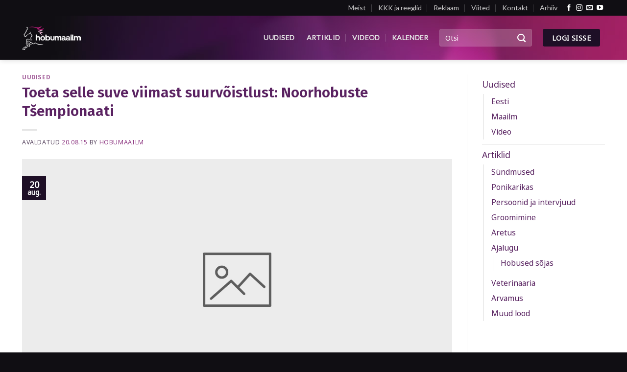

--- FILE ---
content_type: text/html; charset=UTF-8
request_url: https://hobumaailm.ee/toeta-selle-suve-viimast-suurvoistlust-noorhobuste-tsempionaati-7315/
body_size: 19703
content:
<!DOCTYPE html>

<!--[if IE 9 ]> <html lang="et" class="ie9 loading-site no-js"> <![endif]-->

<!--[if IE 8 ]> <html lang="et" class="ie8 loading-site no-js"> <![endif]-->

<!--[if (gte IE 9)|!(IE)]><!--><html lang="et" class="loading-site no-js"> <!--<![endif]-->

<head>

	<meta charset="UTF-8" />

	<meta name="viewport" content="width=device-width, initial-scale=1.0, maximum-scale=1.0, user-scalable=no" />



	<link rel="profile" href="http://gmpg.org/xfn/11" />

	<link rel="pingback" href="https://hobumaailm.ee/xmlrpc.php" />

	<script>(function(html){html.className = html.className.replace(/\bno-js\b/,'js')})(document.documentElement);</script>
<style>
	/* Custom BSA_PRO Styles */

	/* fonts */

	/* form */
	.bsaProOrderingForm {   }
	.bsaProInput input,
	.bsaProInput input[type='file'],
	.bsaProSelectSpace select,
	.bsaProInputsRight .bsaInputInner,
	.bsaProInputsRight .bsaInputInner label {   }
	.bsaProPrice  {  }
	.bsaProDiscount  {   }
	.bsaProOrderingForm .bsaProSubmit,
	.bsaProOrderingForm .bsaProSubmit:hover,
	.bsaProOrderingForm .bsaProSubmit:active {   }

	/* allerts */
	.bsaProAlert,
	.bsaProAlert > a,
	.bsaProAlert > a:hover,
	.bsaProAlert > a:focus {  }
	.bsaProAlertSuccess {  }
	.bsaProAlertFailed {  }

	/* stats */
	.bsaStatsWrapper .ct-chart .ct-series.ct-series-b .ct-bar,
	.bsaStatsWrapper .ct-chart .ct-series.ct-series-b .ct-line,
	.bsaStatsWrapper .ct-chart .ct-series.ct-series-b .ct-point,
	.bsaStatsWrapper .ct-chart .ct-series.ct-series-b .ct-slice.ct-donut { stroke: #673AB7 !important; }

	.bsaStatsWrapper  .ct-chart .ct-series.ct-series-a .ct-bar,
	.bsaStatsWrapper .ct-chart .ct-series.ct-series-a .ct-line,
	.bsaStatsWrapper .ct-chart .ct-series.ct-series-a .ct-point,
	.bsaStatsWrapper .ct-chart .ct-series.ct-series-a .ct-slice.ct-donut { stroke: #FBCD39 !important; }


	/* Custom CSS */
	
</style><meta name='robots' content='index, follow, max-image-preview:large, max-snippet:-1, max-video-preview:-1' />

	<!-- This site is optimized with the Yoast SEO plugin v26.6 - https://yoast.com/wordpress/plugins/seo/ -->
	<title>Toeta selle suve viimast suurvõistlust: Noorhobuste Tšempionaati - Hobumaailm</title>
	<link rel="canonical" href="https://hobumaailm.ee/toeta-selle-suve-viimast-suurvoistlust-noorhobuste-tsempionaati-7315/" />
	<meta property="og:locale" content="et_EE" />
	<meta property="og:type" content="article" />
	<meta property="og:title" content="Toeta selle suve viimast suurvõistlust: Noorhobuste Tšempionaati - Hobumaailm" />
	<meta property="og:description" content="Augusti viimasel nädalavahetusel kogunevad kasvatajad ja hobuseomanikud Niitväljale Noorhobuste T&scaron;empionaadile, et näidata enda ja uurida teiste kasvandikke. Eesti Sporthobuste Kasvatajate Seltsi, Eesti Ratsaspordi Liidu ja mitmete äriettevõtete koostöös toimuvad sel aastal takistussõidu ning koolisõidu t&scaron;empionaadid koos, mis teeb asja eriti põnevaks. Mõtet, teha mõlema ala võistlused ühel samal ajal ühes kohas on kaalutud rohkem kui [&hellip;]" />
	<meta property="og:url" content="https://hobumaailm.ee/toeta-selle-suve-viimast-suurvoistlust-noorhobuste-tsempionaati-7315/" />
	<meta property="og:site_name" content="Hobumaailm" />
	<meta property="article:publisher" content="https://www.facebook.com/hobumaailm/" />
	<meta property="article:published_time" content="2015-08-20T07:10:10+00:00" />
	<meta property="article:modified_time" content="2018-04-08T12:00:53+00:00" />
	<meta property="og:image" content="https://hobumaailm.ee/wp-content/uploads/2017/01/featured-image-default-hobumaailm-no-logo-for-news.jpg" />
	<meta property="og:image:width" content="1280" />
	<meta property="og:image:height" content="720" />
	<meta property="og:image:type" content="image/jpeg" />
	<meta name="author" content="Hobumaailm" />
	<meta name="twitter:card" content="summary_large_image" />
	<script type="application/ld+json" class="yoast-schema-graph">{"@context":"https://schema.org","@graph":[{"@type":"WebPage","@id":"https://hobumaailm.ee/toeta-selle-suve-viimast-suurvoistlust-noorhobuste-tsempionaati-7315/","url":"https://hobumaailm.ee/toeta-selle-suve-viimast-suurvoistlust-noorhobuste-tsempionaati-7315/","name":"Toeta selle suve viimast suurvõistlust: Noorhobuste Tšempionaati - Hobumaailm","isPartOf":{"@id":"https://hobumaailm.ee/#website"},"primaryImageOfPage":{"@id":"https://hobumaailm.ee/toeta-selle-suve-viimast-suurvoistlust-noorhobuste-tsempionaati-7315/#primaryimage"},"image":{"@id":"https://hobumaailm.ee/toeta-selle-suve-viimast-suurvoistlust-noorhobuste-tsempionaati-7315/#primaryimage"},"thumbnailUrl":"https://hobumaailm.ee/wp-content/uploads/2017/01/featured-image-default-hobumaailm-no-logo-for-news.jpg","datePublished":"2015-08-20T07:10:10+00:00","dateModified":"2018-04-08T12:00:53+00:00","author":{"@id":"https://hobumaailm.ee/#/schema/person/b90228f3d921f3f8b01eb966f3e06bf9"},"breadcrumb":{"@id":"https://hobumaailm.ee/toeta-selle-suve-viimast-suurvoistlust-noorhobuste-tsempionaati-7315/#breadcrumb"},"inLanguage":"et","potentialAction":[{"@type":"ReadAction","target":["https://hobumaailm.ee/toeta-selle-suve-viimast-suurvoistlust-noorhobuste-tsempionaati-7315/"]}]},{"@type":"ImageObject","inLanguage":"et","@id":"https://hobumaailm.ee/toeta-selle-suve-viimast-suurvoistlust-noorhobuste-tsempionaati-7315/#primaryimage","url":"https://hobumaailm.ee/wp-content/uploads/2017/01/featured-image-default-hobumaailm-no-logo-for-news.jpg","contentUrl":"https://hobumaailm.ee/wp-content/uploads/2017/01/featured-image-default-hobumaailm-no-logo-for-news.jpg","width":1280,"height":720},{"@type":"BreadcrumbList","@id":"https://hobumaailm.ee/toeta-selle-suve-viimast-suurvoistlust-noorhobuste-tsempionaati-7315/#breadcrumb","itemListElement":[{"@type":"ListItem","position":1,"name":"Home","item":"https://hobumaailm.ee/"},{"@type":"ListItem","position":2,"name":"Kõik lood","item":"https://hobumaailm.ee/koik-lood/"},{"@type":"ListItem","position":3,"name":"Toeta selle suve viimast suurvõistlust: Noorhobuste Tšempionaati"}]},{"@type":"WebSite","@id":"https://hobumaailm.ee/#website","url":"https://hobumaailm.ee/","name":"Hobumaailm","description":"Eesti suurim hobuteemaline portaal","potentialAction":[{"@type":"SearchAction","target":{"@type":"EntryPoint","urlTemplate":"https://hobumaailm.ee/?s={search_term_string}"},"query-input":{"@type":"PropertyValueSpecification","valueRequired":true,"valueName":"search_term_string"}}],"inLanguage":"et"},{"@type":"Person","@id":"https://hobumaailm.ee/#/schema/person/b90228f3d921f3f8b01eb966f3e06bf9","name":"Hobumaailm","image":{"@type":"ImageObject","inLanguage":"et","@id":"https://hobumaailm.ee/#/schema/person/image/","url":"https://secure.gravatar.com/avatar/3924052265699bc666c9d0cbe8c940bc8be2655a8cc9e1ddbee2072dbfe9ffde?s=96&d=mm&r=g","contentUrl":"https://secure.gravatar.com/avatar/3924052265699bc666c9d0cbe8c940bc8be2655a8cc9e1ddbee2072dbfe9ffde?s=96&d=mm&r=g","caption":"Hobumaailm"},"url":"https://hobumaailm.ee/author/infohobumaailm-ee/"}]}</script>
	<!-- / Yoast SEO plugin. -->


<link rel="alternate" type="application/rss+xml" title="Hobumaailm &raquo; RSS" href="https://hobumaailm.ee/feed/" />
<link rel="alternate" type="application/rss+xml" title="Hobumaailm &raquo; Kommentaaride RSS" href="https://hobumaailm.ee/comments/feed/" />
<link rel="alternate" title="oEmbed (JSON)" type="application/json+oembed" href="https://hobumaailm.ee/wp-json/oembed/1.0/embed?url=https%3A%2F%2Fhobumaailm.ee%2Ftoeta-selle-suve-viimast-suurvoistlust-noorhobuste-tsempionaati-7315%2F" />
<link rel="alternate" title="oEmbed (XML)" type="text/xml+oembed" href="https://hobumaailm.ee/wp-json/oembed/1.0/embed?url=https%3A%2F%2Fhobumaailm.ee%2Ftoeta-selle-suve-viimast-suurvoistlust-noorhobuste-tsempionaati-7315%2F&#038;format=xml" />
		<!-- This site uses the Google Analytics by MonsterInsights plugin v9.7.0 - Using Analytics tracking - https://www.monsterinsights.com/ -->
							<script src="//www.googletagmanager.com/gtag/js?id=G-9HH0DGS5T7"  data-cfasync="false" data-wpfc-render="false" type="text/javascript" async></script>
			<script data-cfasync="false" data-wpfc-render="false" type="text/javascript">
				var mi_version = '9.7.0';
				var mi_track_user = true;
				var mi_no_track_reason = '';
								var MonsterInsightsDefaultLocations = {"page_location":"https:\/\/hobumaailm.ee\/toeta-selle-suve-viimast-suurvoistlust-noorhobuste-tsempionaati-7315\/"};
								if ( typeof MonsterInsightsPrivacyGuardFilter === 'function' ) {
					var MonsterInsightsLocations = (typeof MonsterInsightsExcludeQuery === 'object') ? MonsterInsightsPrivacyGuardFilter( MonsterInsightsExcludeQuery ) : MonsterInsightsPrivacyGuardFilter( MonsterInsightsDefaultLocations );
				} else {
					var MonsterInsightsLocations = (typeof MonsterInsightsExcludeQuery === 'object') ? MonsterInsightsExcludeQuery : MonsterInsightsDefaultLocations;
				}

								var disableStrs = [
										'ga-disable-G-9HH0DGS5T7',
									];

				/* Function to detect opted out users */
				function __gtagTrackerIsOptedOut() {
					for (var index = 0; index < disableStrs.length; index++) {
						if (document.cookie.indexOf(disableStrs[index] + '=true') > -1) {
							return true;
						}
					}

					return false;
				}

				/* Disable tracking if the opt-out cookie exists. */
				if (__gtagTrackerIsOptedOut()) {
					for (var index = 0; index < disableStrs.length; index++) {
						window[disableStrs[index]] = true;
					}
				}

				/* Opt-out function */
				function __gtagTrackerOptout() {
					for (var index = 0; index < disableStrs.length; index++) {
						document.cookie = disableStrs[index] + '=true; expires=Thu, 31 Dec 2099 23:59:59 UTC; path=/';
						window[disableStrs[index]] = true;
					}
				}

				if ('undefined' === typeof gaOptout) {
					function gaOptout() {
						__gtagTrackerOptout();
					}
				}
								window.dataLayer = window.dataLayer || [];

				window.MonsterInsightsDualTracker = {
					helpers: {},
					trackers: {},
				};
				if (mi_track_user) {
					function __gtagDataLayer() {
						dataLayer.push(arguments);
					}

					function __gtagTracker(type, name, parameters) {
						if (!parameters) {
							parameters = {};
						}

						if (parameters.send_to) {
							__gtagDataLayer.apply(null, arguments);
							return;
						}

						if (type === 'event') {
														parameters.send_to = monsterinsights_frontend.v4_id;
							var hookName = name;
							if (typeof parameters['event_category'] !== 'undefined') {
								hookName = parameters['event_category'] + ':' + name;
							}

							if (typeof MonsterInsightsDualTracker.trackers[hookName] !== 'undefined') {
								MonsterInsightsDualTracker.trackers[hookName](parameters);
							} else {
								__gtagDataLayer('event', name, parameters);
							}
							
						} else {
							__gtagDataLayer.apply(null, arguments);
						}
					}

					__gtagTracker('js', new Date());
					__gtagTracker('set', {
						'developer_id.dZGIzZG': true,
											});
					if ( MonsterInsightsLocations.page_location ) {
						__gtagTracker('set', MonsterInsightsLocations);
					}
										__gtagTracker('config', 'G-9HH0DGS5T7', {"forceSSL":"true"} );
										window.gtag = __gtagTracker;										(function () {
						/* https://developers.google.com/analytics/devguides/collection/analyticsjs/ */
						/* ga and __gaTracker compatibility shim. */
						var noopfn = function () {
							return null;
						};
						var newtracker = function () {
							return new Tracker();
						};
						var Tracker = function () {
							return null;
						};
						var p = Tracker.prototype;
						p.get = noopfn;
						p.set = noopfn;
						p.send = function () {
							var args = Array.prototype.slice.call(arguments);
							args.unshift('send');
							__gaTracker.apply(null, args);
						};
						var __gaTracker = function () {
							var len = arguments.length;
							if (len === 0) {
								return;
							}
							var f = arguments[len - 1];
							if (typeof f !== 'object' || f === null || typeof f.hitCallback !== 'function') {
								if ('send' === arguments[0]) {
									var hitConverted, hitObject = false, action;
									if ('event' === arguments[1]) {
										if ('undefined' !== typeof arguments[3]) {
											hitObject = {
												'eventAction': arguments[3],
												'eventCategory': arguments[2],
												'eventLabel': arguments[4],
												'value': arguments[5] ? arguments[5] : 1,
											}
										}
									}
									if ('pageview' === arguments[1]) {
										if ('undefined' !== typeof arguments[2]) {
											hitObject = {
												'eventAction': 'page_view',
												'page_path': arguments[2],
											}
										}
									}
									if (typeof arguments[2] === 'object') {
										hitObject = arguments[2];
									}
									if (typeof arguments[5] === 'object') {
										Object.assign(hitObject, arguments[5]);
									}
									if ('undefined' !== typeof arguments[1].hitType) {
										hitObject = arguments[1];
										if ('pageview' === hitObject.hitType) {
											hitObject.eventAction = 'page_view';
										}
									}
									if (hitObject) {
										action = 'timing' === arguments[1].hitType ? 'timing_complete' : hitObject.eventAction;
										hitConverted = mapArgs(hitObject);
										__gtagTracker('event', action, hitConverted);
									}
								}
								return;
							}

							function mapArgs(args) {
								var arg, hit = {};
								var gaMap = {
									'eventCategory': 'event_category',
									'eventAction': 'event_action',
									'eventLabel': 'event_label',
									'eventValue': 'event_value',
									'nonInteraction': 'non_interaction',
									'timingCategory': 'event_category',
									'timingVar': 'name',
									'timingValue': 'value',
									'timingLabel': 'event_label',
									'page': 'page_path',
									'location': 'page_location',
									'title': 'page_title',
									'referrer' : 'page_referrer',
								};
								for (arg in args) {
																		if (!(!args.hasOwnProperty(arg) || !gaMap.hasOwnProperty(arg))) {
										hit[gaMap[arg]] = args[arg];
									} else {
										hit[arg] = args[arg];
									}
								}
								return hit;
							}

							try {
								f.hitCallback();
							} catch (ex) {
							}
						};
						__gaTracker.create = newtracker;
						__gaTracker.getByName = newtracker;
						__gaTracker.getAll = function () {
							return [];
						};
						__gaTracker.remove = noopfn;
						__gaTracker.loaded = true;
						window['__gaTracker'] = __gaTracker;
					})();
									} else {
										console.log("");
					(function () {
						function __gtagTracker() {
							return null;
						}

						window['__gtagTracker'] = __gtagTracker;
						window['gtag'] = __gtagTracker;
					})();
									}
			</script>
			
							<!-- / Google Analytics by MonsterInsights -->
		<style id='wp-img-auto-sizes-contain-inline-css' type='text/css'>
img:is([sizes=auto i],[sizes^="auto," i]){contain-intrinsic-size:3000px 1500px}
/*# sourceURL=wp-img-auto-sizes-contain-inline-css */
</style>
<style id='wp-emoji-styles-inline-css' type='text/css'>

	img.wp-smiley, img.emoji {
		display: inline !important;
		border: none !important;
		box-shadow: none !important;
		height: 1em !important;
		width: 1em !important;
		margin: 0 0.07em !important;
		vertical-align: -0.1em !important;
		background: none !important;
		padding: 0 !important;
	}
/*# sourceURL=wp-emoji-styles-inline-css */
</style>
<style id='wp-block-library-inline-css' type='text/css'>
:root{--wp-block-synced-color:#7a00df;--wp-block-synced-color--rgb:122,0,223;--wp-bound-block-color:var(--wp-block-synced-color);--wp-editor-canvas-background:#ddd;--wp-admin-theme-color:#007cba;--wp-admin-theme-color--rgb:0,124,186;--wp-admin-theme-color-darker-10:#006ba1;--wp-admin-theme-color-darker-10--rgb:0,107,160.5;--wp-admin-theme-color-darker-20:#005a87;--wp-admin-theme-color-darker-20--rgb:0,90,135;--wp-admin-border-width-focus:2px}@media (min-resolution:192dpi){:root{--wp-admin-border-width-focus:1.5px}}.wp-element-button{cursor:pointer}:root .has-very-light-gray-background-color{background-color:#eee}:root .has-very-dark-gray-background-color{background-color:#313131}:root .has-very-light-gray-color{color:#eee}:root .has-very-dark-gray-color{color:#313131}:root .has-vivid-green-cyan-to-vivid-cyan-blue-gradient-background{background:linear-gradient(135deg,#00d084,#0693e3)}:root .has-purple-crush-gradient-background{background:linear-gradient(135deg,#34e2e4,#4721fb 50%,#ab1dfe)}:root .has-hazy-dawn-gradient-background{background:linear-gradient(135deg,#faaca8,#dad0ec)}:root .has-subdued-olive-gradient-background{background:linear-gradient(135deg,#fafae1,#67a671)}:root .has-atomic-cream-gradient-background{background:linear-gradient(135deg,#fdd79a,#004a59)}:root .has-nightshade-gradient-background{background:linear-gradient(135deg,#330968,#31cdcf)}:root .has-midnight-gradient-background{background:linear-gradient(135deg,#020381,#2874fc)}:root{--wp--preset--font-size--normal:16px;--wp--preset--font-size--huge:42px}.has-regular-font-size{font-size:1em}.has-larger-font-size{font-size:2.625em}.has-normal-font-size{font-size:var(--wp--preset--font-size--normal)}.has-huge-font-size{font-size:var(--wp--preset--font-size--huge)}.has-text-align-center{text-align:center}.has-text-align-left{text-align:left}.has-text-align-right{text-align:right}.has-fit-text{white-space:nowrap!important}#end-resizable-editor-section{display:none}.aligncenter{clear:both}.items-justified-left{justify-content:flex-start}.items-justified-center{justify-content:center}.items-justified-right{justify-content:flex-end}.items-justified-space-between{justify-content:space-between}.screen-reader-text{border:0;clip-path:inset(50%);height:1px;margin:-1px;overflow:hidden;padding:0;position:absolute;width:1px;word-wrap:normal!important}.screen-reader-text:focus{background-color:#ddd;clip-path:none;color:#444;display:block;font-size:1em;height:auto;left:5px;line-height:normal;padding:15px 23px 14px;text-decoration:none;top:5px;width:auto;z-index:100000}html :where(.has-border-color){border-style:solid}html :where([style*=border-top-color]){border-top-style:solid}html :where([style*=border-right-color]){border-right-style:solid}html :where([style*=border-bottom-color]){border-bottom-style:solid}html :where([style*=border-left-color]){border-left-style:solid}html :where([style*=border-width]){border-style:solid}html :where([style*=border-top-width]){border-top-style:solid}html :where([style*=border-right-width]){border-right-style:solid}html :where([style*=border-bottom-width]){border-bottom-style:solid}html :where([style*=border-left-width]){border-left-style:solid}html :where(img[class*=wp-image-]){height:auto;max-width:100%}:where(figure){margin:0 0 1em}html :where(.is-position-sticky){--wp-admin--admin-bar--position-offset:var(--wp-admin--admin-bar--height,0px)}@media screen and (max-width:600px){html :where(.is-position-sticky){--wp-admin--admin-bar--position-offset:0px}}

/*# sourceURL=wp-block-library-inline-css */
</style><style id='global-styles-inline-css' type='text/css'>
:root{--wp--preset--aspect-ratio--square: 1;--wp--preset--aspect-ratio--4-3: 4/3;--wp--preset--aspect-ratio--3-4: 3/4;--wp--preset--aspect-ratio--3-2: 3/2;--wp--preset--aspect-ratio--2-3: 2/3;--wp--preset--aspect-ratio--16-9: 16/9;--wp--preset--aspect-ratio--9-16: 9/16;--wp--preset--color--black: #000000;--wp--preset--color--cyan-bluish-gray: #abb8c3;--wp--preset--color--white: #ffffff;--wp--preset--color--pale-pink: #f78da7;--wp--preset--color--vivid-red: #cf2e2e;--wp--preset--color--luminous-vivid-orange: #ff6900;--wp--preset--color--luminous-vivid-amber: #fcb900;--wp--preset--color--light-green-cyan: #7bdcb5;--wp--preset--color--vivid-green-cyan: #00d084;--wp--preset--color--pale-cyan-blue: #8ed1fc;--wp--preset--color--vivid-cyan-blue: #0693e3;--wp--preset--color--vivid-purple: #9b51e0;--wp--preset--gradient--vivid-cyan-blue-to-vivid-purple: linear-gradient(135deg,rgb(6,147,227) 0%,rgb(155,81,224) 100%);--wp--preset--gradient--light-green-cyan-to-vivid-green-cyan: linear-gradient(135deg,rgb(122,220,180) 0%,rgb(0,208,130) 100%);--wp--preset--gradient--luminous-vivid-amber-to-luminous-vivid-orange: linear-gradient(135deg,rgb(252,185,0) 0%,rgb(255,105,0) 100%);--wp--preset--gradient--luminous-vivid-orange-to-vivid-red: linear-gradient(135deg,rgb(255,105,0) 0%,rgb(207,46,46) 100%);--wp--preset--gradient--very-light-gray-to-cyan-bluish-gray: linear-gradient(135deg,rgb(238,238,238) 0%,rgb(169,184,195) 100%);--wp--preset--gradient--cool-to-warm-spectrum: linear-gradient(135deg,rgb(74,234,220) 0%,rgb(151,120,209) 20%,rgb(207,42,186) 40%,rgb(238,44,130) 60%,rgb(251,105,98) 80%,rgb(254,248,76) 100%);--wp--preset--gradient--blush-light-purple: linear-gradient(135deg,rgb(255,206,236) 0%,rgb(152,150,240) 100%);--wp--preset--gradient--blush-bordeaux: linear-gradient(135deg,rgb(254,205,165) 0%,rgb(254,45,45) 50%,rgb(107,0,62) 100%);--wp--preset--gradient--luminous-dusk: linear-gradient(135deg,rgb(255,203,112) 0%,rgb(199,81,192) 50%,rgb(65,88,208) 100%);--wp--preset--gradient--pale-ocean: linear-gradient(135deg,rgb(255,245,203) 0%,rgb(182,227,212) 50%,rgb(51,167,181) 100%);--wp--preset--gradient--electric-grass: linear-gradient(135deg,rgb(202,248,128) 0%,rgb(113,206,126) 100%);--wp--preset--gradient--midnight: linear-gradient(135deg,rgb(2,3,129) 0%,rgb(40,116,252) 100%);--wp--preset--font-size--small: 13px;--wp--preset--font-size--medium: 20px;--wp--preset--font-size--large: 36px;--wp--preset--font-size--x-large: 42px;--wp--preset--spacing--20: 0.44rem;--wp--preset--spacing--30: 0.67rem;--wp--preset--spacing--40: 1rem;--wp--preset--spacing--50: 1.5rem;--wp--preset--spacing--60: 2.25rem;--wp--preset--spacing--70: 3.38rem;--wp--preset--spacing--80: 5.06rem;--wp--preset--shadow--natural: 6px 6px 9px rgba(0, 0, 0, 0.2);--wp--preset--shadow--deep: 12px 12px 50px rgba(0, 0, 0, 0.4);--wp--preset--shadow--sharp: 6px 6px 0px rgba(0, 0, 0, 0.2);--wp--preset--shadow--outlined: 6px 6px 0px -3px rgb(255, 255, 255), 6px 6px rgb(0, 0, 0);--wp--preset--shadow--crisp: 6px 6px 0px rgb(0, 0, 0);}:where(.is-layout-flex){gap: 0.5em;}:where(.is-layout-grid){gap: 0.5em;}body .is-layout-flex{display: flex;}.is-layout-flex{flex-wrap: wrap;align-items: center;}.is-layout-flex > :is(*, div){margin: 0;}body .is-layout-grid{display: grid;}.is-layout-grid > :is(*, div){margin: 0;}:where(.wp-block-columns.is-layout-flex){gap: 2em;}:where(.wp-block-columns.is-layout-grid){gap: 2em;}:where(.wp-block-post-template.is-layout-flex){gap: 1.25em;}:where(.wp-block-post-template.is-layout-grid){gap: 1.25em;}.has-black-color{color: var(--wp--preset--color--black) !important;}.has-cyan-bluish-gray-color{color: var(--wp--preset--color--cyan-bluish-gray) !important;}.has-white-color{color: var(--wp--preset--color--white) !important;}.has-pale-pink-color{color: var(--wp--preset--color--pale-pink) !important;}.has-vivid-red-color{color: var(--wp--preset--color--vivid-red) !important;}.has-luminous-vivid-orange-color{color: var(--wp--preset--color--luminous-vivid-orange) !important;}.has-luminous-vivid-amber-color{color: var(--wp--preset--color--luminous-vivid-amber) !important;}.has-light-green-cyan-color{color: var(--wp--preset--color--light-green-cyan) !important;}.has-vivid-green-cyan-color{color: var(--wp--preset--color--vivid-green-cyan) !important;}.has-pale-cyan-blue-color{color: var(--wp--preset--color--pale-cyan-blue) !important;}.has-vivid-cyan-blue-color{color: var(--wp--preset--color--vivid-cyan-blue) !important;}.has-vivid-purple-color{color: var(--wp--preset--color--vivid-purple) !important;}.has-black-background-color{background-color: var(--wp--preset--color--black) !important;}.has-cyan-bluish-gray-background-color{background-color: var(--wp--preset--color--cyan-bluish-gray) !important;}.has-white-background-color{background-color: var(--wp--preset--color--white) !important;}.has-pale-pink-background-color{background-color: var(--wp--preset--color--pale-pink) !important;}.has-vivid-red-background-color{background-color: var(--wp--preset--color--vivid-red) !important;}.has-luminous-vivid-orange-background-color{background-color: var(--wp--preset--color--luminous-vivid-orange) !important;}.has-luminous-vivid-amber-background-color{background-color: var(--wp--preset--color--luminous-vivid-amber) !important;}.has-light-green-cyan-background-color{background-color: var(--wp--preset--color--light-green-cyan) !important;}.has-vivid-green-cyan-background-color{background-color: var(--wp--preset--color--vivid-green-cyan) !important;}.has-pale-cyan-blue-background-color{background-color: var(--wp--preset--color--pale-cyan-blue) !important;}.has-vivid-cyan-blue-background-color{background-color: var(--wp--preset--color--vivid-cyan-blue) !important;}.has-vivid-purple-background-color{background-color: var(--wp--preset--color--vivid-purple) !important;}.has-black-border-color{border-color: var(--wp--preset--color--black) !important;}.has-cyan-bluish-gray-border-color{border-color: var(--wp--preset--color--cyan-bluish-gray) !important;}.has-white-border-color{border-color: var(--wp--preset--color--white) !important;}.has-pale-pink-border-color{border-color: var(--wp--preset--color--pale-pink) !important;}.has-vivid-red-border-color{border-color: var(--wp--preset--color--vivid-red) !important;}.has-luminous-vivid-orange-border-color{border-color: var(--wp--preset--color--luminous-vivid-orange) !important;}.has-luminous-vivid-amber-border-color{border-color: var(--wp--preset--color--luminous-vivid-amber) !important;}.has-light-green-cyan-border-color{border-color: var(--wp--preset--color--light-green-cyan) !important;}.has-vivid-green-cyan-border-color{border-color: var(--wp--preset--color--vivid-green-cyan) !important;}.has-pale-cyan-blue-border-color{border-color: var(--wp--preset--color--pale-cyan-blue) !important;}.has-vivid-cyan-blue-border-color{border-color: var(--wp--preset--color--vivid-cyan-blue) !important;}.has-vivid-purple-border-color{border-color: var(--wp--preset--color--vivid-purple) !important;}.has-vivid-cyan-blue-to-vivid-purple-gradient-background{background: var(--wp--preset--gradient--vivid-cyan-blue-to-vivid-purple) !important;}.has-light-green-cyan-to-vivid-green-cyan-gradient-background{background: var(--wp--preset--gradient--light-green-cyan-to-vivid-green-cyan) !important;}.has-luminous-vivid-amber-to-luminous-vivid-orange-gradient-background{background: var(--wp--preset--gradient--luminous-vivid-amber-to-luminous-vivid-orange) !important;}.has-luminous-vivid-orange-to-vivid-red-gradient-background{background: var(--wp--preset--gradient--luminous-vivid-orange-to-vivid-red) !important;}.has-very-light-gray-to-cyan-bluish-gray-gradient-background{background: var(--wp--preset--gradient--very-light-gray-to-cyan-bluish-gray) !important;}.has-cool-to-warm-spectrum-gradient-background{background: var(--wp--preset--gradient--cool-to-warm-spectrum) !important;}.has-blush-light-purple-gradient-background{background: var(--wp--preset--gradient--blush-light-purple) !important;}.has-blush-bordeaux-gradient-background{background: var(--wp--preset--gradient--blush-bordeaux) !important;}.has-luminous-dusk-gradient-background{background: var(--wp--preset--gradient--luminous-dusk) !important;}.has-pale-ocean-gradient-background{background: var(--wp--preset--gradient--pale-ocean) !important;}.has-electric-grass-gradient-background{background: var(--wp--preset--gradient--electric-grass) !important;}.has-midnight-gradient-background{background: var(--wp--preset--gradient--midnight) !important;}.has-small-font-size{font-size: var(--wp--preset--font-size--small) !important;}.has-medium-font-size{font-size: var(--wp--preset--font-size--medium) !important;}.has-large-font-size{font-size: var(--wp--preset--font-size--large) !important;}.has-x-large-font-size{font-size: var(--wp--preset--font-size--x-large) !important;}
/*# sourceURL=global-styles-inline-css */
</style>

<style id='classic-theme-styles-inline-css' type='text/css'>
/*! This file is auto-generated */
.wp-block-button__link{color:#fff;background-color:#32373c;border-radius:9999px;box-shadow:none;text-decoration:none;padding:calc(.667em + 2px) calc(1.333em + 2px);font-size:1.125em}.wp-block-file__button{background:#32373c;color:#fff;text-decoration:none}
/*# sourceURL=/wp-includes/css/classic-themes.min.css */
</style>
<link rel='stylesheet' id='buy_sell_ads_pro_main_stylesheet-css' href='https://hobumaailm.ee/wp-content/plugins/bsa-pro-scripteo/frontend/css/asset/style.css?ver=6.9' type='text/css' media='all' />
<link rel='stylesheet' id='buy_sell_ads_pro_user_panel-css' href='https://hobumaailm.ee/wp-content/plugins/bsa-pro-scripteo/frontend/css/asset/user-panel.css?ver=6.9' type='text/css' media='all' />
<link rel='stylesheet' id='buy_sell_ads_pro_template_stylesheet-css' href='https://hobumaailm.ee/wp-content/plugins/bsa-pro-scripteo/frontend/css/template.css.php?ver=6.9' type='text/css' media='all' />
<link rel='stylesheet' id='buy_sell_ads_pro_animate_stylesheet-css' href='https://hobumaailm.ee/wp-content/plugins/bsa-pro-scripteo/frontend/css/asset/animate.css?ver=6.9' type='text/css' media='all' />
<link rel='stylesheet' id='buy_sell_ads_pro_chart_stylesheet-css' href='https://hobumaailm.ee/wp-content/plugins/bsa-pro-scripteo/frontend/css/asset/chart.css?ver=6.9' type='text/css' media='all' />
<link rel='stylesheet' id='buy_sell_ads_pro_owl_carousel_stylesheet-css' href='https://hobumaailm.ee/wp-content/plugins/bsa-pro-scripteo/frontend/css/asset/owl.carousel.css?ver=6.9' type='text/css' media='all' />
<link rel='stylesheet' id='buy_sell_ads_pro_materialize_stylesheet-css' href='https://hobumaailm.ee/wp-content/plugins/bsa-pro-scripteo/frontend/css/asset/material-design.css?ver=6.9' type='text/css' media='all' />
<link rel='stylesheet' id='jquery-ui-css' href='https://hobumaailm.ee/wp-content/plugins/bsa-pro-scripteo/frontend/css/asset/ui-datapicker.css?ver=6.9' type='text/css' media='all' />
<link rel='stylesheet' id='contact-form-7-css' href='https://hobumaailm.ee/wp-content/plugins/contact-form-7/includes/css/styles.css?ver=5.9.3' type='text/css' media='all' />
<link rel='stylesheet' id='flatsome-icons-css' href='https://hobumaailm.ee/wp-content/themes/flatsome/assets/css/fl-icons.css?ver=3.3' type='text/css' media='all' />
<link rel='stylesheet' id='flatsome-main-css' href='https://hobumaailm.ee/wp-content/themes/flatsome/assets/css/flatsome.css?ver=3.4.3' type='text/css' media='all' />
<link rel='stylesheet' id='flatsome-style-css' href='https://hobumaailm.ee/wp-content/themes/hobumaailm/style.css?ver=3.4.3' type='text/css' media='all' />
<link rel='stylesheet' id='wppb_stylesheet-css' href='https://hobumaailm.ee/wp-content/plugins/profile-builder/assets/css/style-front-end.css?ver=3.14.4' type='text/css' media='all' />
<script type="text/javascript" src="https://hobumaailm.ee/wp-content/plugins/google-analytics-for-wordpress/assets/js/frontend-gtag.min.js?ver=9.7.0" id="monsterinsights-frontend-script-js" async="async" data-wp-strategy="async"></script>
<script data-cfasync="false" data-wpfc-render="false" type="text/javascript" id='monsterinsights-frontend-script-js-extra'>/* <![CDATA[ */
var monsterinsights_frontend = {"js_events_tracking":"true","download_extensions":"doc,pdf,ppt,zip,xls,docx,pptx,xlsx","inbound_paths":"[]","home_url":"https:\/\/hobumaailm.ee","hash_tracking":"false","v4_id":"G-9HH0DGS5T7"};/* ]]> */
</script>
<script type="text/javascript" src="https://hobumaailm.ee/wp-includes/js/jquery/jquery.min.js?ver=3.7.1" id="jquery-core-js"></script>
<script type="text/javascript" src="https://hobumaailm.ee/wp-includes/js/jquery/jquery-migrate.min.js?ver=3.4.1" id="jquery-migrate-js"></script>
<script type="text/javascript" id="thickbox-js-extra">
/* <![CDATA[ */
var thickboxL10n = {"next":"J\u00e4rgmine \u003E","prev":"\u003C Eelmine","image":"Pilt","of":"/","close":"Sulge","noiframes":"Vajatakse iframes-i tuge. Sul on need kas v\u00e4lja l\u00fclitatud v\u00f5i ei toeta sinu veebilehitseja neid.","loadingAnimation":"https://hobumaailm.ee/wp-includes/js/thickbox/loadingAnimation.gif"};
//# sourceURL=thickbox-js-extra
/* ]]> */
</script>
<script type="text/javascript" src="https://hobumaailm.ee/wp-includes/js/thickbox/thickbox.js?ver=3.1-20121105" id="thickbox-js"></script>
<script type="text/javascript" src="https://hobumaailm.ee/wp-includes/js/underscore.min.js?ver=1.13.7" id="underscore-js"></script>
<script type="text/javascript" src="https://hobumaailm.ee/wp-includes/js/shortcode.min.js?ver=6.9" id="shortcode-js"></script>
<script type="text/javascript" src="https://hobumaailm.ee/wp-admin/js/media-upload.min.js?ver=6.9" id="media-upload-js"></script>
<script type="text/javascript" src="https://hobumaailm.ee/wp-content/plugins/bsa-pro-scripteo/frontend/js/script.js?ver=6.9" id="buy_sell_ads_pro_js_script-js"></script>
<script type="text/javascript" src="https://hobumaailm.ee/wp-content/plugins/bsa-pro-scripteo/frontend/js/jquery.viewportchecker.js?ver=6.9" id="buy_sell_ads_pro_viewport_checker_js_script-js"></script>
<script type="text/javascript" src="https://hobumaailm.ee/wp-content/plugins/bsa-pro-scripteo/frontend/js/chart.js?ver=6.9" id="buy_sell_ads_pro_chart_js_script-js"></script>
<script type="text/javascript" src="https://hobumaailm.ee/wp-content/plugins/bsa-pro-scripteo/frontend/js/owl.carousel.js?ver=6.9" id="buy_sell_ads_pro_owl_carousel_js_script-js"></script>
<script type="text/javascript" src="https://hobumaailm.ee/wp-content/plugins/bsa-pro-scripteo/frontend/js/jquery.simplyscroll.js?ver=6.9" id="buy_sell_ads_pro_simply_scroll_js_script-js"></script>
<script></script><link rel="https://api.w.org/" href="https://hobumaailm.ee/wp-json/" /><link rel="alternate" title="JSON" type="application/json" href="https://hobumaailm.ee/wp-json/wp/v2/posts/7315" /><link rel="EditURI" type="application/rsd+xml" title="RSD" href="https://hobumaailm.ee/xmlrpc.php?rsd" />
<meta name="generator" content="WordPress 6.9" />
<link rel='shortlink' href='https://hobumaailm.ee/?p=7315' />

    <link href="https://maxcdn.bootstrapcdn.com/font-awesome/4.7.0/css/font-awesome.min.css" rel="stylesheet" integrity="sha384-wvfXpqpZZVQGK6TAh5PVlGOfQNHSoD2xbE+QkPxCAFlNEevoEH3Sl0sibVcOQVnN" crossorigin="anonymous">

    <link href="/events/css/jquery-ui.min.css" rel="stylesheet">

    <link href="/events/css/jquery-ui.theme.min.css" rel="stylesheet">

    <link href="/events/css/jquery.ui.timepicker.css" rel="stylesheet">

    <link href="/events/css/dropzone.css" rel="stylesheet">

    <link rel="stylesheet" href="https://cdnjs.cloudflare.com/ajax/libs/jquery-modal/0.9.1/jquery.modal.min.css" />

    <link rel="stylesheet" href="https://cdnjs.cloudflare.com/ajax/libs/notie/4.3.1/notie.min.css" />

    <link rel="stylesheet" href="/events/css/tweaks.css" />

    <link rel="stylesheet" href="/events/css/wickedpicker.min.css" />

    <link rel="stylesheet" href="/events/css/chosen.min.css" />

    
        <style>
            .d-login {

                display: none !important;

            }

            .m-kalender ul,
            .m-kalender button.toggle {

                display: none !important;

            }

            li.m-kalender:after,
            li.m-kalender:before {

                opacity: 0 !important
            }

            li.m-kalender a .icon-angle-down {

                display: none !important;

            }

            .header-button-2 {

                display: none !important;

            }
        </style>

    <!--[if IE]><link rel="stylesheet" type="text/css" href="https://hobumaailm.ee/wp-content/themes/flatsome/assets/css/ie-fallback.css"><script src="//cdnjs.cloudflare.com/ajax/libs/html5shiv/3.6.1/html5shiv.js"></script><script>var head = document.getElementsByTagName('head')[0],style = document.createElement('style');style.type = 'text/css';style.styleSheet.cssText = ':before,:after{content:none !important';head.appendChild(style);setTimeout(function(){head.removeChild(style);}, 0);</script><script src="https://hobumaailm.ee/wp-content/themes/flatsome/assets/libs/ie-flexibility.js"></script><![endif]-->    <script type="text/javascript">
    WebFontConfig = {
      google: { families: [ "Fira+Sans:regular,600","Noto+Sans:regular,regular","Lato:regular,regular","Economica", ] }
    };
    (function() {
      var wf = document.createElement('script');
      wf.src = 'https://ajax.googleapis.com/ajax/libs/webfont/1/webfont.js';
      wf.type = 'text/javascript';
      wf.async = 'true';
      var s = document.getElementsByTagName('script')[0];
      s.parentNode.insertBefore(wf, s);
    })(); </script>
  <meta name="generator" content="Powered by WPBakery Page Builder - drag and drop page builder for WordPress."/>
<link rel="icon" href="https://hobumaailm.ee/wp-content/uploads/2018/03/cropped-ico_HM4-32x32.jpg" sizes="32x32" />
<link rel="icon" href="https://hobumaailm.ee/wp-content/uploads/2018/03/cropped-ico_HM4-192x192.jpg" sizes="192x192" />
<link rel="apple-touch-icon" href="https://hobumaailm.ee/wp-content/uploads/2018/03/cropped-ico_HM4-180x180.jpg" />
<meta name="msapplication-TileImage" content="https://hobumaailm.ee/wp-content/uploads/2018/03/cropped-ico_HM4-270x270.jpg" />
<style id="custom-css" type="text/css">:root {--primary-color: #1e0f26;}/* Site Width */.full-width .ubermenu-nav, .container, .row{max-width: 1220px}.row.row-collapse{max-width: 1190px}.row.row-small{max-width: 1212.5px}.row.row-large{max-width: 1250px}.header-main{height: 90px}#logo img{max-height: 90px}#logo{width:303px;}.header-bottom{min-height: 55px}.header-top{min-height: 30px}.transparent .header-main{height: 90px}.transparent #logo img{max-height: 90px}.has-transparent + .page-title:first-of-type,.has-transparent + #main > .page-title,.has-transparent + #main > div > .page-title,.has-transparent + #main .page-header-wrapper:first-of-type .page-title{padding-top: 120px;}.header.show-on-scroll,.stuck .header-main{height:90px!important}.stuck #logo img{max-height: 90px!important}.search-form{ width: 27%;}.header-bg-color, .header-wrapper {background-color: rgba(0,0,0,0)}.header-bg-image {background-image: url('https://hobumaailm.ee/wp-content/uploads/2018/03/header_HM_2.jpg');}.header-bg-image {background-repeat: repeat-x;}.header-bottom {background-color: #f1f1f1}.header-main .nav > li > a{line-height: 16px }.stuck .header-main .nav > li > a{line-height: 50px }.header-bottom-nav > li > a{line-height: 16px }@media (max-width: 549px) {.header-main{height: 97px}#logo img{max-height: 97px}}.main-menu-overlay{background-color: #1e0f26}.nav-dropdown-has-arrow li.has-dropdown:before{border-bottom-color: rgba(155,3,119,0.21);}.nav .nav-dropdown{border-color: rgba(155,3,119,0.21) }.nav-dropdown{border-radius:5px}.nav-dropdown{font-size:100%}.nav-dropdown-has-arrow li.has-dropdown:after{border-bottom-color: #1e0f26;}.nav .nav-dropdown{background-color: #1e0f26}.header-top{background-color:#100e13!important;}/* Color */.accordion-title.active, .has-icon-bg .icon .icon-inner,.logo a, .primary.is-underline, .primary.is-link, .badge-outline .badge-inner, .nav-outline > li.active> a,.nav-outline >li.active > a, .cart-icon strong,[data-color='primary'], .is-outline.primary{color: #1e0f26;}/* Color !important */[data-text-color="primary"]{color: #1e0f26!important;}/* Background */.scroll-to-bullets a,.featured-title, .label-new.menu-item > a:after, .nav-pagination > li > .current,.nav-pagination > li > span:hover,.nav-pagination > li > a:hover,.has-hover:hover .badge-outline .badge-inner,button[type="submit"], .button.wc-forward:not(.checkout):not(.checkout-button), .button.submit-button, .button.primary:not(.is-outline),.featured-table .title,.is-outline:hover, .has-icon:hover .icon-label,.nav-dropdown-bold .nav-column li > a:hover, .nav-dropdown.nav-dropdown-bold > li > a:hover, .nav-dropdown-bold.dark .nav-column li > a:hover, .nav-dropdown.nav-dropdown-bold.dark > li > a:hover, .is-outline:hover, .tagcloud a:hover,.grid-tools a, input[type='submit']:not(.is-form), .box-badge:hover .box-text, input.button.alt,.nav-box > li > a:hover,.nav-box > li.active > a,.nav-pills > li.active > a ,.current-dropdown .cart-icon strong, .cart-icon:hover strong, .nav-line-bottom > li > a:before, .nav-line-grow > li > a:before, .nav-line > li > a:before,.banner, .header-top, .slider-nav-circle .flickity-prev-next-button:hover svg, .slider-nav-circle .flickity-prev-next-button:hover .arrow, .primary.is-outline:hover, .button.primary:not(.is-outline), input[type='submit'].primary, input[type='submit'].primary, input[type='reset'].button, input[type='button'].primary, .badge-inner{background-color: #1e0f26;}/* Border */.nav-vertical.nav-tabs > li.active > a,.scroll-to-bullets a.active,.nav-pagination > li > .current,.nav-pagination > li > span:hover,.nav-pagination > li > a:hover,.has-hover:hover .badge-outline .badge-inner,.accordion-title.active,.featured-table,.is-outline:hover, .tagcloud a:hover,blockquote, .has-border, .cart-icon strong:after,.cart-icon strong,.blockUI:before, .processing:before,.loading-spin, .slider-nav-circle .flickity-prev-next-button:hover svg, .slider-nav-circle .flickity-prev-next-button:hover .arrow, .primary.is-outline:hover{border-color: #1e0f26}.nav-tabs > li.active > a{border-top-color: #1e0f26}/* Fill */.slider .flickity-prev-next-button:hover svg,.slider .flickity-prev-next-button:hover .arrow{fill: #1e0f26;}/* Background Color */[data-icon-label]:after, .secondary.is-underline:hover,.secondary.is-outline:hover,.icon-label,.button.secondary:not(.is-outline),.button.alt:not(.is-outline), .badge-inner.on-sale, .button.checkout, .single_add_to_cart_button{ background-color:#a52480; }/* Color */.secondary.is-underline,.secondary.is-link, .secondary.is-outline,.stars a.active, .star-rating:before, .woocommerce-page .star-rating:before,.star-rating span:before, .color-secondary{color: #a52480}/* Color !important */[data-text-color="secondary"]{color: #a52480!important;}/* Border */.secondary.is-outline:hover{border-color:#a52480}.success.is-underline:hover,.success.is-outline:hover,.success{background-color: #66246b}.success-color, .success.is-link, .success.is-outline{color: #66246b;}.success-border{border-color: #66246b!important;}.alert.is-underline:hover,.alert.is-outline:hover,.alert{background-color: #a52266}.alert.is-link, .alert.is-outline, .color-alert{color: #a52266;}body{font-size: 110%;}@media screen and (max-width: 549px){body{font-size: 110%;}}body{font-family:"Noto Sans", sans-serif}body{font-weight: 0}body{color: #5b4862}.nav > li > a {font-family:"Lato", sans-serif;}.nav > li > a {font-weight: 0;}h1,h2,h3,h4,h5,h6,.heading-font, .off-canvas-center .nav-sidebar.nav-vertical > li > a{font-family: "Fira Sans", sans-serif;}h1,h2,h3,h4,h5,h6,.heading-font,.banner h1,.banner h2{font-weight: 600;}h1,h2,h3,h4,h5,h6,.heading-font{color: #5a2261;}.alt-font{font-family: "Economica", sans-serif;}.header:not(.transparent) .header-nav.nav > li > a {color: #e5e5e5;}.header:not(.transparent) .header-nav.nav > li > a:hover,.header:not(.transparent) .header-nav.nav > li.active > a,.header:not(.transparent) .header-nav.nav > li.current > a,.header:not(.transparent) .header-nav.nav > li > a.active,.header:not(.transparent) .header-nav.nav > li > a.current{color: #FFFFFF;}.header-nav.nav-line-bottom > li > a:before,.header-nav.nav-line-grow > li > a:before,.header-nav.nav-line > li > a:before,.header-nav.nav-box > li > a:hover,.header-nav.nav-box > li.active > a,.header-nav.nav-pills > li > a:hover,.header-nav.nav-pills > li.active > a{color:#FFF!important;background-color: #FFFFFF;}a{color: #8c3580;}a:hover{color: #bb399a;}.tagcloud a:hover{border-color: #bb399a;background-color: #bb399a;}.widget a{color: #582260;}.widget a:hover{color: #742d7e;}.widget .tagcloud a:hover{border-color: #742d7e; background-color: #742d7e;}[data-icon-label]:after, .button#place_order,.button.checkout,.checkout-button,.single_add_to_cart_button.button{background-color: #ABC43C!important }.badge-inner.on-sale{background-color: #E0521F}.badge-inner.new-bubble{background-color: #81D742}.star-rating span:before,.star-rating:before, .woocommerce-page .star-rating:before{color: #EAA720}input[type='submit'], input[type="button"], button:not(.icon), .button:not(.icon){border-radius: 4px!important}.header-main .social-icons,.header-main .cart-icon strong,.header-main .menu-title,.header-main .header-button > .button.is-outline,.header-main .nav > li > a > i:not(.icon-angle-down){color: #1e0f26!important;}.header-main .header-button > .button.is-outline,.header-main .cart-icon strong:after,.header-main .cart-icon strong{border-color: #1e0f26!important;}.header-main .header-button > .button:not(.is-outline){background-color: #1e0f26!important;}.header-main .current-dropdown .cart-icon strong,.header-main .header-button > .button:hover,.header-main .header-button > .button:hover i,.header-main .header-button > .button:hover span{color:#FFF!important;}.header-main .menu-title:hover,.header-main .social-icons a:hover,.header-main .header-button > .button.is-outline:hover,.header-main .nav > li > a:hover > i:not(.icon-angle-down){color: #34113a!important;}.header-main .current-dropdown .cart-icon strong,.header-main .header-button > .button:hover{background-color: #34113a!important;}.header-main .current-dropdown .cart-icon strong:after,.header-main .current-dropdown .cart-icon strong,.header-main .header-button > .button:hover{border-color: #34113a!important;}.footer-1{background-color: #FFFFFF}.footer-2{background-color: #2D2D2D}.absolute-footer, html{background-color: #100e13}body {}.bsa-block-877--200 {margin:20px 0;}@media (max-width: 849px){body.single-post article.post p {text-align: justify;}}@media (max-width: 549px){body.single-post article.post p {text-align: left;}}.label-new.menu-item > a:after{content:"Uus";}.label-hot.menu-item > a:after{content:"Kuum";}.label-sale.menu-item > a:after{content:"Ale";}.label-popular.menu-item > a:after{content:"Popp";}</style>		<style type="text/css" id="wp-custom-css">
			.h2,h2{
	font-size:1.20em;
	line-height:1.3;
	font-weight: 800;
}
figure {
	width: initial !important;
}		</style>
		<noscript><style> .wpb_animate_when_almost_visible { opacity: 1; }</style></noscript>
</head>



<body class="wp-singular post-template-default single single-post postid-7315 single-format-standard wp-theme-flatsome wp-child-theme-hobumaailm header-shadow lightbox nav-dropdown-has-arrow wpb-js-composer js-comp-ver-7.6 vc_responsive">



<a class="skip-link screen-reader-text" href="#main">Skip to content</a>



<div id="wrapper">






<header id="header" class="header ">

   <div class="header-wrapper">

	<div id="top-bar" class="header-top hide-for-sticky nav-dark hide-for-medium">
    <div class="flex-row container">
      <div class="flex-col hide-for-medium flex-left">
          <ul class="nav nav-left medium-nav-center nav-small  nav-divided">
                        </ul>
      </div><!-- flex-col left -->

      <div class="flex-col hide-for-medium flex-center">
          <ul class="nav nav-center nav-small  nav-divided">
                        </ul>
      </div><!-- center -->

      <div class="flex-col hide-for-medium flex-right">
         <ul class="nav top-bar-nav nav-right nav-small  nav-divided">
              <li id="menu-item-261" class="menu-item menu-item-type-post_type menu-item-object-page  menu-item-261"><a href="https://hobumaailm.ee/meist/" class="nav-top-link">Meist</a></li>
<li id="menu-item-1469" class="menu-item menu-item-type-post_type menu-item-object-page  menu-item-1469"><a href="https://hobumaailm.ee/meist/reeglid-ja-tingimused/" class="nav-top-link">KKK ja reeglid</a></li>
<li id="menu-item-8945" class="menu-item menu-item-type-post_type menu-item-object-page  menu-item-8945"><a href="https://hobumaailm.ee/reklaam/" class="nav-top-link">Reklaam</a></li>
<li id="menu-item-22154" class="menu-item menu-item-type-post_type menu-item-object-page  menu-item-22154"><a href="https://hobumaailm.ee/viited/" class="nav-top-link">Viited</a></li>
<li id="menu-item-263" class="menu-item menu-item-type-post_type menu-item-object-page  menu-item-263"><a href="https://hobumaailm.ee/meist/kontakt/" class="nav-top-link">Kontakt</a></li>
<li id="menu-item-27401" class="menu-item menu-item-type-custom menu-item-object-custom  menu-item-27401"><a href="http://vana.hobumaailm.ee/" class="nav-top-link">Arhiiv</a></li>
<li class="html header-social-icons ml-0">
	<div class="social-icons follow-icons " ><a href="https://www.facebook.com/hobumaailm/" target="_blank" data-label="Facebook"  rel="nofollow" class="icon plain facebook tooltip" title="Follow on Facebook"><i class="icon-facebook" ></i></a><a href="https://www.instagram.com/hobumaailm/" target="_blank" rel="nofollow" data-label="Instagram" class="icon plain  instagram tooltip" title="Follow on Instagram"><i class="icon-instagram" ></i></a><a href="mailto:info@hobumaailm.ee" data-label="E-mail"  rel="nofollow" class="icon plain  email tooltip" title="Send us an email"><i class="icon-envelop" ></i></a><a href="https://www.youtube.com/channel/UCEikJUh1N_McBzM_FcCVKeg" target="_blank" rel="nofollow" data-label="YouTube" class="icon plain  youtube tooltip" title="Follow on YouTube"><i class="icon-youtube" ></i></a></div></li>          </ul>
      </div><!-- .flex-col right -->

      
    </div><!-- .flex-row -->
</div><!-- #header-top -->
<div id="masthead" class="header-main hide-for-sticky has-sticky-logo nav-dark">
      <div class="header-inner flex-row container logo-left medium-logo-center" role="navigation">

          <!-- Logo -->
          <div id="logo" class="flex-col logo">
            <!-- Header logo -->
<a href="https://hobumaailm.ee/" title="Hobumaailm - Eesti suurim hobuteemaline portaal" rel="home">
    <img width="303" height="90" src="https://hobumaailm.ee/wp-content/uploads/2017/01/hobumaailm-header-tiny-logo.png" class="header-logo-sticky" alt="Hobumaailm"/><img width="303" height="90" src="https://hobumaailm.ee/wp-content/uploads/2017/01/hobumaailm-header-tiny-logo.png" class="header_logo header-logo" alt="Hobumaailm"/><img  width="303" height="90" src="https://hobumaailm.ee/wp-content/uploads/2017/01/hobumaailm-header-tiny-logo.png" class="header-logo-dark" alt="Hobumaailm"/></a>
          </div>

          <!-- Mobile Left Elements -->
          <div class="flex-col show-for-medium flex-left">
            <ul class="mobile-nav nav nav-left ">
              <li class="nav-icon has-icon">
  <div class="header-button">		<a href="#" data-open="#main-menu" data-pos="left" data-bg="main-menu-overlay" data-color="dark" class="icon primary button round is-small" aria-controls="main-menu" aria-expanded="false">
		
		  <i class="icon-menu" ></i>
		  		</a>
	 </div> </li>            </ul>
          </div>

          <!-- Left Elements -->
          <div class="flex-col hide-for-medium flex-left
            flex-grow">
            <ul class="header-nav header-nav-main nav nav-left  nav-divided nav-uppercase" >
                          </ul>
          </div>

          <!-- Right Elements -->
          <div class="flex-col hide-for-medium flex-right">
            <ul class="header-nav header-nav-main nav nav-right  nav-divided nav-uppercase">
              <li id="menu-item-8006" class="menu-item menu-item-type-post_type menu-item-object-page  menu-item-8006"><a href="https://hobumaailm.ee/varsked-uudised/" class="nav-top-link">Uudised</a></li>
<li id="menu-item-1419" class="menu-item menu-item-type-post_type menu-item-object-page  menu-item-1419"><a href="https://hobumaailm.ee/artliklid/" class="nav-top-link">Artiklid</a></li>
<li id="menu-item-22439" class="menu-item menu-item-type-taxonomy menu-item-object-category  menu-item-22439"><a href="https://hobumaailm.ee/rubriik/uudised/video/" class="nav-top-link">Videod</a></li>
<li id="menu-item-9064" class="m-kalender menu-item menu-item-type-custom menu-item-object-custom menu-item-has-children  menu-item-9064 has-dropdown"><a href="/kalender" class="nav-top-link">Kalender<i class="icon-angle-down" ></i></a>
<ul class='nav-dropdown nav-dropdown-default dark'>
	<li id="menu-item-21722" class="ms-heading menu-item menu-item-type-custom menu-item-object-custom menu-item-has-children  menu-item-21722 nav-dropdown-col"><a href="#"><i class="fa fa-calendar-o" aria-hidden="true"></i>  Sündmused</a>
	<ul class='nav-column nav-dropdown-default dark'>
		<li id="menu-item-21676" class="d-login menu-item menu-item-type-custom menu-item-object-custom  menu-item-21676"><a href="/kalender">Kõik sündmused</a></li>
		<li id="menu-item-28790" class="d-login menu-item menu-item-type-post_type menu-item-object-page  menu-item-28790"><a href="https://hobumaailm.ee/kalender/lemmikud/">Minu lemmikud</a></li>
		<li id="menu-item-21723" class="menu-item menu-item-type-custom menu-item-object-custom  menu-item-21723"><a href="/kalender/minu/">Minu sündmused</a></li>
		<li id="menu-item-9070" class="d-login menu-item menu-item-type-custom menu-item-object-custom  menu-item-9070"><a href="/kalender/uus-sundmus/">Lisa uus</a></li>
	</ul>
</li>
	<li id="menu-item-21719" class="ms-heading d-admin menu-item menu-item-type-custom menu-item-object-custom menu-item-has-children  menu-item-21719 nav-dropdown-col"><a href="#"><i class="fa fa-cog" aria-hidden="true"></i>  Seaded</a>
	<ul class='nav-column nav-dropdown-default dark'>
		<li id="menu-item-21720" class="d-admin menu-item menu-item-type-custom menu-item-object-custom  menu-item-21720"><a href="/kalender/korraldajad">Korraldajad</a></li>
		<li id="menu-item-21721" class="d-admin menu-item menu-item-type-custom menu-item-object-custom  menu-item-21721"><a href="/kalender/asukohad">Asukohad</a></li>
	</ul>
</li>
</ul>
</li>
<li class="header-search-form search-form html relative has-icon">
	<div class="header-search-form-wrapper">
		<div class="searchform-wrapper ux-search-box relative form-flat is-normal"><form method="get" class="searchform" action="https://hobumaailm.ee/" role="search">
		<div class="flex-row relative">
			<div class="flex-col flex-grow">
	   	   <input type="search" class="search-field mb-0" name="s" value="" id="s" placeholder="Otsi" />
			</div><!-- .flex-col -->
			<div class="flex-col">
				<button type="submit" class="ux-search-submit submit-button secondary button icon mb-0">
					<i class="icon-search" ></i>				</button>
			</div><!-- .flex-col -->
		</div><!-- .flex-row -->
    <div class="live-search-results text-left z-top"></div>
</form>
</div>	</div>
</li><li class="html header-button-1">
	<div class="header-button">
	<a href="/hobumaailm/login/" class="button primary"  style="border-radius:4px;">
    <span>Logi Sisse</span>
  </a>
	</div>
</li>


<li class="html header-button-2">
	<div class="header-button">
	<a href="/hobumaailm/minu-konto/" class="button primary"  style="border-radius:4px;">
    <span>Minu Konto</span>
  </a>
	</div>
</li>
            </ul>
          </div>

          <!-- Mobile Right Elements -->
          <div class="flex-col show-for-medium flex-right">
            <ul class="mobile-nav nav nav-right ">
                          </ul>
          </div>

      </div><!-- .header-inner -->
     
      </div><!-- .header-main -->
<div class="header-bg-container fill"><div class="header-bg-image fill"></div><div class="header-bg-color fill"></div></div><!-- .header-bg-container -->
   </div><!-- header-wrapper-->

</header>




<main id="main" class="">


<div id="content" class="blog-wrapper blog-single page-wrapper">
	

<div class="row row-large row-divided ">
	
	<div class="large-9 col">
		


<article id="post-7315" class="post-7315 post type-post status-publish format-standard has-post-thumbnail hentry category-uudised">
	<div class="article-inner ">
		<header class="entry-header">
	<div class="entry-header-text entry-header-text-top text-left">
	   	<h6 class="entry-category is-xsmall">
	<a href="https://hobumaailm.ee/rubriik/uudised/" rel="category tag">Uudised</a></h6>

<h1 class="entry-title">Toeta selle suve viimast suurvõistlust: Noorhobuste Tšempionaati</h1>
<div class="entry-divider is-divider small"></div>

	<div class="entry-meta uppercase is-xsmall">
		<span class="posted-on">Avaldatud <a href="https://hobumaailm.ee/toeta-selle-suve-viimast-suurvoistlust-noorhobuste-tsempionaati-7315/" rel="bookmark"><time class="entry-date published" datetime="2015-08-20T07:10:10+03:00">20.08.15</time><time class="updated" datetime="2018-04-08T15:00:53+03:00">08.04.18</time></a></span><span class="byline"> by <span class="meta-author vcard"><a class="url fn n" href="https://hobumaailm.ee/author/infohobumaailm-ee/">Hobumaailm</a></span></span>	</div><!-- .entry-meta -->
	</div><!-- .entry-header -->

    	<div class="entry-image relative">
	   <a href="https://hobumaailm.ee/toeta-selle-suve-viimast-suurvoistlust-noorhobuste-tsempionaati-7315/">

    <img width="1020" height="574" src="https://hobumaailm.ee/wp-content/uploads/2017/01/featured-image-default-hobumaailm-no-logo-for-news-1280x720.jpg" class="attachment-large size-large wp-post-image" alt="" decoding="async" fetchpriority="high" srcset="https://hobumaailm.ee/wp-content/uploads/2017/01/featured-image-default-hobumaailm-no-logo-for-news.jpg 1280w, https://hobumaailm.ee/wp-content/uploads/2017/01/featured-image-default-hobumaailm-no-logo-for-news-800x450.jpg 800w, https://hobumaailm.ee/wp-content/uploads/2017/01/featured-image-default-hobumaailm-no-logo-for-news-768x432.jpg 768w, https://hobumaailm.ee/wp-content/uploads/2017/01/featured-image-default-hobumaailm-no-logo-for-news-117x66.jpg 117w" sizes="(max-width: 1020px) 100vw, 1020px" />    <span style="display:block;padding-top:5px;font-style:italic;font-size: 15px;"></span>
</a>

	   <div class="badge absolute top post-date badge-square">
	<div class="badge-inner">
		<span class="post-date-day">20</span><br>
		<span class="post-date-month is-small">aug.</span>
	</div>
</div>	</div><!-- .entry-image -->
	</header><!-- post-header -->
		<div class="entry-content single-page">

	<p>Augusti viimasel nädalavahetusel kogunevad kasvatajad ja hobuseomanikud Niitväljale Noorhobuste T&scaron;empionaadile, et näidata enda ja uurida teiste kasvandikke.
<p>Eesti Sporthobuste Kasvatajate Seltsi, Eesti Ratsaspordi Liidu ja mitmete äriettevõtete koostöös toimuvad sel aastal takistussõidu ning koolisõidu t&scaron;empionaadid koos, mis teeb asja eriti põnevaks. Mõtet, teha mõlema ala võistlused ühel samal ajal ühes kohas on kaalutud rohkem kui korra, nüüd otsustati see ka teoks teha. Siin on eeliseks, et üks hobune võib oma võimed korraga mõlemal ala proovile panna ja vaatajatel on võimalus näha teda erinevast küljest.
<p>Võistluse raames toimuvad ka ERL Harrastajate Karikasarja finaal koolisõidus ja Niitvälja Suvekarikas 2015.<div id="bsa-block-877--200" class="bsaProContainer bsaProContainer-1 bsa-block-877--200 bsa-pro-col-1"><div class="bsaProItems bsaGridNoGutter " style="background-color:"><div class="bsaProItem bsaReset" data-animation="none" style="opacity:1"><div class="bsaProItemInner" style="background-color:"><div class="bsaProItemInner__thumb"><div class="bsaProAnimateThumb"><a class="bsaProItem__url" href="https://hobumaailm.ee?bsa_pro_id=82&bsa_pro_url=1" target="_blank"><div class="bsaProItemInner__img" style="background-image: url(&#39;https://hobumaailm.ee/wp-content/uploads/bsa-pro-upload/1764848353-TIHS2026_hobumaailm_877x200px.png&#39;)"></div></a></div></div></div></div></div></div><script>
			(function($){
				function bsaProResize() {
					var sid = "1";
					var object = $(".bsaProContainer-" + sid + " .bsaProItemInner__img");
					var animateThumb = $(".bsaProContainer-" + sid + " .bsaProAnimateThumb");
					var innerThumb = $(".bsaProContainer-" + sid + " .bsaProItemInner__thumb");
					var parentWidth = "877";
					var parentHeight = "200";
					var objectWidth = object.width();
					if ( objectWidth < parentWidth ) {
						var scale = objectWidth / parentWidth;
						if ( objectWidth > 0 && objectWidth != 100 && scale > 0 ) {
							animateThumb.height(parentHeight * scale);
							innerThumb.height(parentHeight * scale);
							object.height(parentHeight * scale);
						} else {
							animateThumb.height(parentHeight);
							innerThumb.height(parentHeight);
							object.height(parentHeight);
						}
					} else {
						animateThumb.height(parentHeight);
						innerThumb.height(parentHeight);
						object.height(parentHeight);
					}
				}
				$(document).ready(function(){
					bsaProResize();
					$(window).resize(function(){
						bsaProResize();
					});
				});
			})(jQuery);
		</script>						<script>
							(function ($) {
								var bsaProContainer = $('.bsaProContainer-1');
								var number_show_ads = "0";
								var number_hide_ads = "0";
								if ( number_show_ads > 0 ) {
									setTimeout(function () { bsaProContainer.fadeIn(); }, number_show_ads * 1000);
								}
								if ( number_hide_ads > 0 ) {
									setTimeout(function () { bsaProContainer.fadeOut(); }, number_hide_ads * 1000);
								}
							})(jQuery);
						</script>
					
<p>Uudse asjana proovivad korraldajad seekord leida rahalist toetust spordi edendamiseks ellu kutsutud ühisrahastusplatvormi Stardipaik kaudu. See on ratsaspordis esimene kord võistlusele nii toetajaid leida. Veel nädalapäevad saavad kõik soovijad oma panuse t&scaron;empionaadi edukaks toimumiseks anda. Panustada saab alates 5 eurost kuni 300 euroni. Iga toetaja saab erilise kingituse kuni Horse Show piletiteni välja. Hetkeks on tänu lahketele toetajatele juba koos veidi rohkem kui pool summast! Huvilised saavad projektiga tutvuda siin: 
<p><a target="_blank" href="http://stardipaik.ee/projektid/ratsutamine/noorhobuste-tsempionaat-takistus-ja-koolisoidus-2015/">http://stardipaik.ee/projektid/ratsutamine/noorhobuste-tsempionaat-takistus-ja-koolisoidus-2015/</a>
<p>Võistlusele registreerimine veel käib: 
<p>Koolisõit ja ERL Harrastajate Karikasarja finaal kuni 22.08.2015 Ratsanetis
<p>Takistussõit ja Niitvälja Suvekarikas 2015 kuni 24.08.2015 Ratsanetis
<p>Võistluse info ja tulemused leiab Facebooki lehelt: <a target="_blank" href="https://www.facebook.com/noorhobused">facebook.com/noorhobused</a>
<p><img decoding="async" src="http://dev.hobumaailm.ee/cms/wp-content/uploads/old-images/uudised/2015/NHT_FB_504%20uus.jpg"/>
<section data-old-class="oldhbmfx-news-author">Eesti Ratsaspordi Liit</section>

	
	<div class="blog-share text-center"><div class="is-divider medium"></div><div class="social-icons share-icons share-row relative icon-style-small " ><a href="//www.facebook.com/sharer.php?u=https://hobumaailm.ee/toeta-selle-suve-viimast-suurvoistlust-noorhobuste-tsempionaati-7315/" data-label="Facebook" onclick="window.open(this.href,this.title,'width=500,height=500,top=300px,left=300px');  return false;" rel="nofollow" target="_blank" class="icon plain tooltip facebook" title="Share on Facebook"><i class="icon-facebook" ></i></a><a href="//twitter.com/share?url=https://hobumaailm.ee/toeta-selle-suve-viimast-suurvoistlust-noorhobuste-tsempionaati-7315/" onclick="window.open(this.href,this.title,'width=500,height=500,top=300px,left=300px');  return false;" rel="nofollow" target="_blank" class="icon plain tooltip twitter" title="Share on Twitter"><i class="icon-twitter" ></i></a><a href="mailto:enteryour@addresshere.com?subject=Toeta%20selle%20suve%20viimast%20suurv%C3%B5istlust%3A%20Noorhobuste%20T%C5%A1empionaati&amp;body=Check%20this%20out:%20https://hobumaailm.ee/toeta-selle-suve-viimast-suurvoistlust-noorhobuste-tsempionaati-7315/" rel="nofollow" class="icon plain tooltip email" title="Email to a Friend"><i class="icon-envelop" ></i></a><a href="//plus.google.com/share?url=https://hobumaailm.ee/toeta-selle-suve-viimast-suurvoistlust-noorhobuste-tsempionaati-7315/" target="_blank" class="icon plain tooltip google-plus" onclick="window.open(this.href,this.title,'width=500,height=500,top=300px,left=300px');  return false;" rel="nofollow" title="Share on Google+"><i class="icon-google-plus" ></i></a></div></div></div><!-- .entry-content2 -->



	</div><!-- .article-inner -->
</article><!-- #-7315 -->




<div id="comments" class="comments-area">

	
	
	
	
</div><!-- #comments -->
	</div> <!-- .large-9 -->

	<div class="post-sidebar large-3 col">
		<div id="secondary" class="widget-area " role="complementary">
		<aside id="nav_menu-4" class="widget widget_nav_menu"><div class="menu-sidebar-menu-container"><ul id="menu-sidebar-menu" class="menu"><li id="menu-item-22125" class="menu-item menu-item-type-taxonomy menu-item-object-category current-post-ancestor current-menu-parent current-post-parent menu-item-has-children menu-item-22125"><a href="https://hobumaailm.ee/rubriik/uudised/">Uudised</a>
<ul class="sub-menu">
	<li id="menu-item-22126" class="menu-item menu-item-type-taxonomy menu-item-object-category menu-item-22126"><a href="https://hobumaailm.ee/rubriik/uudised/eesti/">Eesti</a></li>
	<li id="menu-item-22127" class="menu-item menu-item-type-taxonomy menu-item-object-category menu-item-22127"><a href="https://hobumaailm.ee/rubriik/uudised/maailm/">Maailm</a></li>
	<li id="menu-item-27462" class="menu-item menu-item-type-taxonomy menu-item-object-category menu-item-27462"><a href="https://hobumaailm.ee/rubriik/uudised/video/">Video</a></li>
</ul>
</li>
<li id="menu-item-22128" class="menu-item menu-item-type-taxonomy menu-item-object-category menu-item-has-children menu-item-22128"><a href="https://hobumaailm.ee/rubriik/artiklid/">Artiklid</a>
<ul class="sub-menu">
	<li id="menu-item-22572" class="menu-item menu-item-type-taxonomy menu-item-object-category menu-item-22572"><a href="https://hobumaailm.ee/rubriik/artiklid/sundmused/">Sündmused</a></li>
	<li id="menu-item-32395" class="menu-item menu-item-type-taxonomy menu-item-object-category menu-item-32395"><a href="https://hobumaailm.ee/rubriik/artiklid/ponikarikas/">Ponikarikas</a></li>
	<li id="menu-item-22129" class="menu-item menu-item-type-taxonomy menu-item-object-category menu-item-22129"><a href="https://hobumaailm.ee/rubriik/artiklid/persoonid/">Persoonid ja intervjuud</a></li>
	<li id="menu-item-36809" class="menu-item menu-item-type-taxonomy menu-item-object-category menu-item-36809"><a href="https://hobumaailm.ee/rubriik/artiklid/groomimine-artiklid/">Groomimine</a></li>
	<li id="menu-item-22571" class="menu-item menu-item-type-taxonomy menu-item-object-category menu-item-22571"><a href="https://hobumaailm.ee/rubriik/artiklid/aretus/">Aretus</a></li>
	<li id="menu-item-22573" class="menu-item menu-item-type-taxonomy menu-item-object-category menu-item-has-children menu-item-22573"><a href="https://hobumaailm.ee/rubriik/artiklid/ajalugu/">Ajalugu</a>
	<ul class="sub-menu">
		<li id="menu-item-22131" class="menu-item menu-item-type-taxonomy menu-item-object-category menu-item-22131"><a href="https://hobumaailm.ee/rubriik/artiklid/ajalugu/hobused-sojas/">Hobused sõjas</a></li>
	</ul>
</li>
	<li id="menu-item-22574" class="menu-item menu-item-type-taxonomy menu-item-object-category menu-item-22574"><a href="https://hobumaailm.ee/rubriik/artiklid/veterinaaria/">Veterinaaria</a></li>
	<li id="menu-item-22130" class="menu-item menu-item-type-taxonomy menu-item-object-category menu-item-22130"><a href="https://hobumaailm.ee/rubriik/artiklid/arvamus/">Arvamus</a></li>
	<li id="menu-item-22570" class="menu-item menu-item-type-taxonomy menu-item-object-category menu-item-22570"><a href="https://hobumaailm.ee/rubriik/artiklid/muud-lood/">Muud lood</a></li>
</ul>
</li>
</ul></div></aside></div><!-- #secondary -->
	</div><!-- .post-sidebar -->

</div><!-- .row -->

</div><!-- #content .page-wrapper -->


</main><!-- #main -->

<footer id="footer" class="footer-wrapper">

	
<!-- FOOTER 1 -->


<!-- FOOTER 2 -->



<div class="absolute-footer dark medium-text-center text-center">
  <div class="container clearfix">

    
    <div class="footer-primary pull-left">
              <div class="menu-secondary-container"><ul id="menu-secondary-1" class="links footer-nav uppercase"><li class="menu-item menu-item-type-post_type menu-item-object-page menu-item-261"><a href="https://hobumaailm.ee/meist/">Meist</a></li>
<li class="menu-item menu-item-type-post_type menu-item-object-page menu-item-1469"><a href="https://hobumaailm.ee/meist/reeglid-ja-tingimused/">KKK ja reeglid</a></li>
<li class="menu-item menu-item-type-post_type menu-item-object-page menu-item-8945"><a href="https://hobumaailm.ee/reklaam/">Reklaam</a></li>
<li class="menu-item menu-item-type-post_type menu-item-object-page menu-item-22154"><a href="https://hobumaailm.ee/viited/">Viited</a></li>
<li class="menu-item menu-item-type-post_type menu-item-object-page menu-item-263"><a href="https://hobumaailm.ee/meist/kontakt/">Kontakt</a></li>
<li class="menu-item menu-item-type-custom menu-item-object-custom menu-item-27401"><a href="http://vana.hobumaailm.ee/">Arhiiv</a></li>
</ul></div>            <div class="copyright-footer">
        Copyright 2026 &copy; <strong>Hobumaailm</strong>      </div>
          </div><!-- .left -->
  </div><!-- .container -->
</div><!-- .absolute-footer -->
<a href="#top" class="back-to-top button invert plain is-outline hide-for-medium icon circle fixed bottom z-1" id="top-link"><i class="icon-angle-up" ></i></a>

</footer><!-- .footer-wrapper -->

</div><!-- #wrapper -->

<!-- Mobile Sidebar -->
<div id="main-menu" class="mobile-sidebar no-scrollbar mfp-hide">
    <div class="sidebar-menu no-scrollbar ">
        <ul class="nav nav-sidebar  nav-vertical nav-uppercase">
              <li class="html header-button-1">
	<div class="header-button">
	<a href="/hobumaailm/login/" class="button primary"  style="border-radius:4px;">
    <span>Logi Sisse</span>
  </a>
	</div>
</li>


<li class="html header-button-2">
	<div class="header-button">
	<a href="/hobumaailm/minu-konto/" class="button primary"  style="border-radius:4px;">
    <span>Minu Konto</span>
  </a>
	</div>
</li>
<li class="menu-item menu-item-type-post_type menu-item-object-page menu-item-8006"><a href="https://hobumaailm.ee/varsked-uudised/" class="nav-top-link">Uudised</a></li>
<li class="menu-item menu-item-type-post_type menu-item-object-page menu-item-1419"><a href="https://hobumaailm.ee/artliklid/" class="nav-top-link">Artiklid</a></li>
<li class="menu-item menu-item-type-taxonomy menu-item-object-category menu-item-22439"><a href="https://hobumaailm.ee/rubriik/uudised/video/" class="nav-top-link">Videod</a></li>
<li class="m-kalender menu-item menu-item-type-custom menu-item-object-custom menu-item-has-children menu-item-9064"><a href="/kalender" class="nav-top-link">Kalender</a>
<ul class=children>
	<li class="ms-heading menu-item menu-item-type-custom menu-item-object-custom menu-item-has-children menu-item-21722"><a href="#"><i class="fa fa-calendar-o" aria-hidden="true"></i>  Sündmused</a>
	<ul class=nav-sidebar-ul>
		<li class="d-login menu-item menu-item-type-custom menu-item-object-custom menu-item-21676"><a href="/kalender">Kõik sündmused</a></li>
		<li class="d-login menu-item menu-item-type-post_type menu-item-object-page menu-item-28790"><a href="https://hobumaailm.ee/kalender/lemmikud/">Minu lemmikud</a></li>
		<li class="menu-item menu-item-type-custom menu-item-object-custom menu-item-21723"><a href="/kalender/minu/">Minu sündmused</a></li>
		<li class="d-login menu-item menu-item-type-custom menu-item-object-custom menu-item-9070"><a href="/kalender/uus-sundmus/">Lisa uus</a></li>
	</ul>
</li>
	<li class="ms-heading d-admin menu-item menu-item-type-custom menu-item-object-custom menu-item-has-children menu-item-21719"><a href="#"><i class="fa fa-cog" aria-hidden="true"></i>  Seaded</a>
	<ul class=nav-sidebar-ul>
		<li class="d-admin menu-item menu-item-type-custom menu-item-object-custom menu-item-21720"><a href="/kalender/korraldajad">Korraldajad</a></li>
		<li class="d-admin menu-item menu-item-type-custom menu-item-object-custom menu-item-21721"><a href="/kalender/asukohad">Asukohad</a></li>
	</ul>
</li>
</ul>
</li>
<li class="menu-item menu-item-type-post_type menu-item-object-page menu-item-261"><a href="https://hobumaailm.ee/meist/" class="nav-top-link">Meist</a></li>
<li class="menu-item menu-item-type-post_type menu-item-object-page menu-item-1469"><a href="https://hobumaailm.ee/meist/reeglid-ja-tingimused/" class="nav-top-link">KKK ja reeglid</a></li>
<li class="menu-item menu-item-type-post_type menu-item-object-page menu-item-8945"><a href="https://hobumaailm.ee/reklaam/" class="nav-top-link">Reklaam</a></li>
<li class="menu-item menu-item-type-post_type menu-item-object-page menu-item-22154"><a href="https://hobumaailm.ee/viited/" class="nav-top-link">Viited</a></li>
<li class="menu-item menu-item-type-post_type menu-item-object-page menu-item-263"><a href="https://hobumaailm.ee/meist/kontakt/" class="nav-top-link">Kontakt</a></li>
<li class="menu-item menu-item-type-custom menu-item-object-custom menu-item-27401"><a href="http://vana.hobumaailm.ee/" class="nav-top-link">Arhiiv</a></li>
        </ul>
    </div><!-- inner -->
</div><!-- #mobile-menu -->
<script type="speculationrules">
{"prefetch":[{"source":"document","where":{"and":[{"href_matches":"/*"},{"not":{"href_matches":["/wp-*.php","/wp-admin/*","/wp-content/uploads/*","/wp-content/*","/wp-content/plugins/*","/wp-content/themes/hobumaailm/*","/wp-content/themes/flatsome/*","/*\\?(.+)"]}},{"not":{"selector_matches":"a[rel~=\"nofollow\"]"}},{"not":{"selector_matches":".no-prefetch, .no-prefetch a"}}]},"eagerness":"conservative"}]}
</script>
<style type="text/css"> 
         /* Hide reCAPTCHA V3 badge */
        .grecaptcha-badge {
        
            visibility: hidden !important;
        
        }
    </style>
    <script src="https://cdn.tiny.cloud/1/t69vss0dq36thpl560xs3jq1gqu7s92nyc4ey1ys6wxtr661/tinymce/5/tinymce.min.js" referrerpolicy="origin"></script>

    <script src="/events/js/jquery-ui.min.js"></script>

    <script src="/events/js/jquery.ui.datepicker-et.js"></script>

    <script src="/events/js/jquery.ui.timepicker.js"></script>

    <script src="/events/js/dropzone.js"></script>

    <script src="/events/js/wickedpicker.min.js"></script>

    <script src="/events/js/chosen.jquery.min.js"></script>

    <script src="https://cdnjs.cloudflare.com/ajax/libs/jquery-modal/0.9.1/jquery.modal.min.js"></script>

    <script async defer src="https://maps.googleapis.com/maps/api/js?key=AIzaSyCh3H52wRLL4YBzuItjlvIJO1EGtVcD9q0"></script>

    <script src="https://cdnjs.cloudflare.com/ajax/libs/notie/4.3.1/notie.min.js"></script>


    <!-- Global site tag (gtag.js) - Google Analytics -->
    <script async src="https://www.googletagmanager.com/gtag/js?id=UA-117381522-1"></script>
    <script>
        window.dataLayer = window.dataLayer || [];

        function gtag() {
            dataLayer.push(arguments);
        }
        gtag('js', new Date());

        gtag('config', 'UA-117381522-1');
    </script>


    <script>
        jQuery('#kalender-widget, #kalender').tooltip({

            classes: {

                "ui-tooltip": "ui-corner-all"

            },

            'hide': false,

            'show': false,

            position: {

                my: "center bottom",

                at: "center top-4",

            }

        });
    </script>

<script type="text/javascript" src="https://hobumaailm.ee/wp-includes/js/jquery/ui/core.min.js?ver=1.13.3" id="jquery-ui-core-js"></script>
<script type="text/javascript" src="https://hobumaailm.ee/wp-includes/js/jquery/ui/datepicker.min.js?ver=1.13.3" id="jquery-ui-datepicker-js"></script>
<script type="text/javascript" id="jquery-ui-datepicker-js-after">
/* <![CDATA[ */
jQuery(function(jQuery){jQuery.datepicker.setDefaults({"closeText":"Sulge","currentText":"T\u00e4na","monthNames":["jaanuar","veebruar","m\u00e4rts","aprill","mai","juuni","juuli","august","september","oktoober","november","detsember"],"monthNamesShort":["jaan.","veebr.","m\u00e4rts","apr.","mai","juuni","juuli","aug.","sept.","okt.","nov.","dets."],"nextText":"J\u00e4rgmised","prevText":"Eelmine","dayNames":["P\u00fchap\u00e4ev","Esmasp\u00e4ev","Teisip\u00e4ev","Kolmap\u00e4ev","Neljap\u00e4ev","Reede","Laup\u00e4ev"],"dayNamesShort":["P","E","T","K","N","R","L"],"dayNamesMin":["P","E","T","K","N","R","L"],"dateFormat":"dd.mm.y","firstDay":1,"isRTL":false});});
//# sourceURL=jquery-ui-datepicker-js-after
/* ]]> */
</script>
<script type="text/javascript" src="https://hobumaailm.ee/wp-content/plugins/contact-form-7/includes/swv/js/index.js?ver=5.9.3" id="swv-js"></script>
<script type="text/javascript" id="contact-form-7-js-extra">
/* <![CDATA[ */
var wpcf7 = {"api":{"root":"https://hobumaailm.ee/wp-json/","namespace":"contact-form-7/v1"}};
//# sourceURL=contact-form-7-js-extra
/* ]]> */
</script>
<script type="text/javascript" src="https://hobumaailm.ee/wp-content/plugins/contact-form-7/includes/js/index.js?ver=5.9.3" id="contact-form-7-js"></script>
<script type="text/javascript" src="https://hobumaailm.ee/wp-content/themes/flatsome/inc/extensions/flatsome-live-search/flatsome-live-search.js?ver=3.4.3" id="flatsome-live-search-js"></script>
<script type="text/javascript" src="https://hobumaailm.ee/wp-includes/js/hoverIntent.min.js?ver=1.10.2" id="hoverIntent-js"></script>
<script type="text/javascript" id="flatsome-js-js-extra">
/* <![CDATA[ */
var flatsomeVars = {"ajaxurl":"https://hobumaailm.ee/wp-admin/admin-ajax.php","rtl":"","sticky_height":"90"};
//# sourceURL=flatsome-js-js-extra
/* ]]> */
</script>
<script type="text/javascript" src="https://hobumaailm.ee/wp-content/themes/flatsome/assets/js/flatsome.js?ver=3.4.3" id="flatsome-js-js"></script>
<script id="wp-emoji-settings" type="application/json">
{"baseUrl":"https://s.w.org/images/core/emoji/17.0.2/72x72/","ext":".png","svgUrl":"https://s.w.org/images/core/emoji/17.0.2/svg/","svgExt":".svg","source":{"concatemoji":"https://hobumaailm.ee/wp-includes/js/wp-emoji-release.min.js?ver=6.9"}}
</script>
<script type="module">
/* <![CDATA[ */
/*! This file is auto-generated */
const a=JSON.parse(document.getElementById("wp-emoji-settings").textContent),o=(window._wpemojiSettings=a,"wpEmojiSettingsSupports"),s=["flag","emoji"];function i(e){try{var t={supportTests:e,timestamp:(new Date).valueOf()};sessionStorage.setItem(o,JSON.stringify(t))}catch(e){}}function c(e,t,n){e.clearRect(0,0,e.canvas.width,e.canvas.height),e.fillText(t,0,0);t=new Uint32Array(e.getImageData(0,0,e.canvas.width,e.canvas.height).data);e.clearRect(0,0,e.canvas.width,e.canvas.height),e.fillText(n,0,0);const a=new Uint32Array(e.getImageData(0,0,e.canvas.width,e.canvas.height).data);return t.every((e,t)=>e===a[t])}function p(e,t){e.clearRect(0,0,e.canvas.width,e.canvas.height),e.fillText(t,0,0);var n=e.getImageData(16,16,1,1);for(let e=0;e<n.data.length;e++)if(0!==n.data[e])return!1;return!0}function u(e,t,n,a){switch(t){case"flag":return n(e,"\ud83c\udff3\ufe0f\u200d\u26a7\ufe0f","\ud83c\udff3\ufe0f\u200b\u26a7\ufe0f")?!1:!n(e,"\ud83c\udde8\ud83c\uddf6","\ud83c\udde8\u200b\ud83c\uddf6")&&!n(e,"\ud83c\udff4\udb40\udc67\udb40\udc62\udb40\udc65\udb40\udc6e\udb40\udc67\udb40\udc7f","\ud83c\udff4\u200b\udb40\udc67\u200b\udb40\udc62\u200b\udb40\udc65\u200b\udb40\udc6e\u200b\udb40\udc67\u200b\udb40\udc7f");case"emoji":return!a(e,"\ud83e\u1fac8")}return!1}function f(e,t,n,a){let r;const o=(r="undefined"!=typeof WorkerGlobalScope&&self instanceof WorkerGlobalScope?new OffscreenCanvas(300,150):document.createElement("canvas")).getContext("2d",{willReadFrequently:!0}),s=(o.textBaseline="top",o.font="600 32px Arial",{});return e.forEach(e=>{s[e]=t(o,e,n,a)}),s}function r(e){var t=document.createElement("script");t.src=e,t.defer=!0,document.head.appendChild(t)}a.supports={everything:!0,everythingExceptFlag:!0},new Promise(t=>{let n=function(){try{var e=JSON.parse(sessionStorage.getItem(o));if("object"==typeof e&&"number"==typeof e.timestamp&&(new Date).valueOf()<e.timestamp+604800&&"object"==typeof e.supportTests)return e.supportTests}catch(e){}return null}();if(!n){if("undefined"!=typeof Worker&&"undefined"!=typeof OffscreenCanvas&&"undefined"!=typeof URL&&URL.createObjectURL&&"undefined"!=typeof Blob)try{var e="postMessage("+f.toString()+"("+[JSON.stringify(s),u.toString(),c.toString(),p.toString()].join(",")+"));",a=new Blob([e],{type:"text/javascript"});const r=new Worker(URL.createObjectURL(a),{name:"wpTestEmojiSupports"});return void(r.onmessage=e=>{i(n=e.data),r.terminate(),t(n)})}catch(e){}i(n=f(s,u,c,p))}t(n)}).then(e=>{for(const n in e)a.supports[n]=e[n],a.supports.everything=a.supports.everything&&a.supports[n],"flag"!==n&&(a.supports.everythingExceptFlag=a.supports.everythingExceptFlag&&a.supports[n]);var t;a.supports.everythingExceptFlag=a.supports.everythingExceptFlag&&!a.supports.flag,a.supports.everything||((t=a.source||{}).concatemoji?r(t.concatemoji):t.wpemoji&&t.twemoji&&(r(t.twemoji),r(t.wpemoji)))});
//# sourceURL=https://hobumaailm.ee/wp-includes/js/wp-emoji-loader.min.js
/* ]]> */
</script>
<script></script>
</body>
</html>
